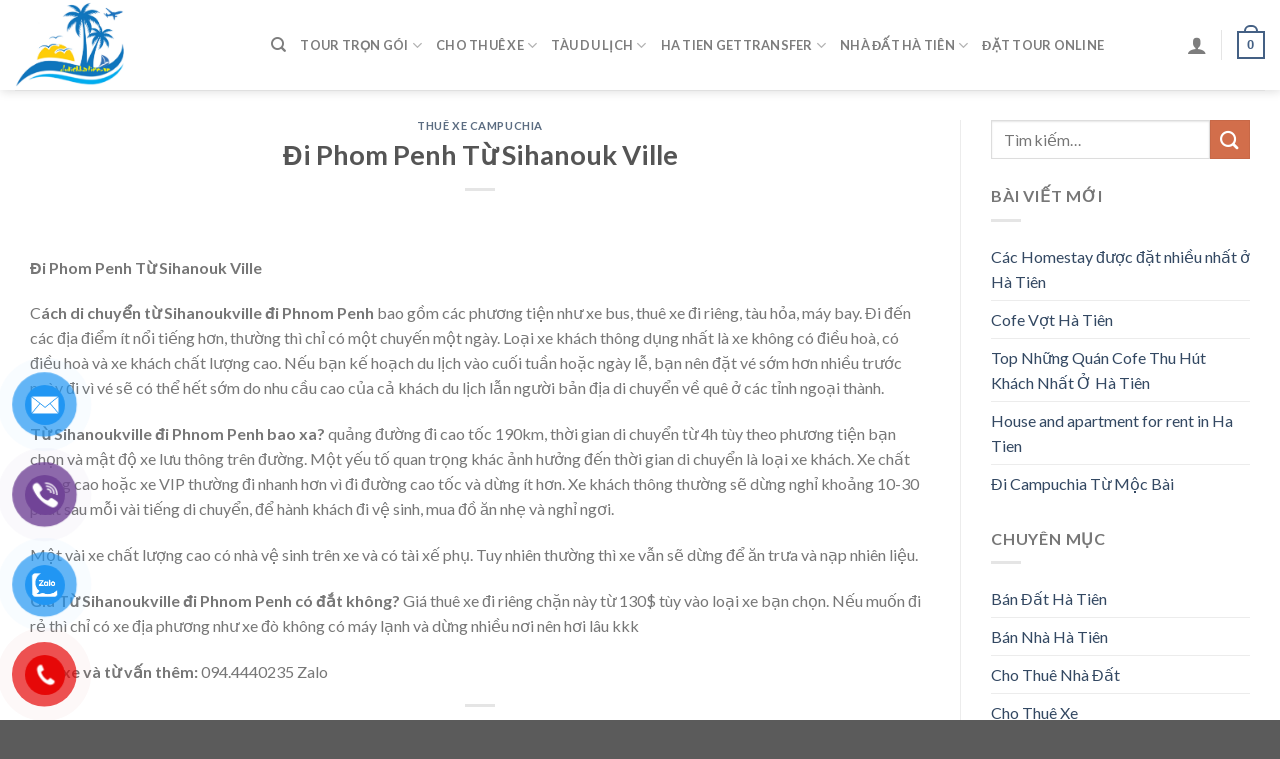

--- FILE ---
content_type: text/html; charset=UTF-8
request_url: http://dulichhatien.vn/di-phom-penh-tu-sihanouk-ville/
body_size: 14496
content:
<!DOCTYPE html>
<!--[if IE 9 ]> <html lang="vi" class="ie9 loading-site no-js"> <![endif]-->
<!--[if IE 8 ]> <html lang="vi" class="ie8 loading-site no-js"> <![endif]-->
<!--[if (gte IE 9)|!(IE)]><!--><html lang="vi" class="loading-site no-js"> <!--<![endif]-->
<head>
	<meta charset="UTF-8" />
	<link rel="profile" href="http://gmpg.org/xfn/11" />
	<link rel="pingback" href="http://dulichhatien.vn/xmlrpc.php" />

					<script>document.documentElement.className = document.documentElement.className + ' yes-js js_active js'</script>
				<script>(function(html){html.className = html.className.replace(/\bno-js\b/,'js')})(document.documentElement);</script>
<title>Đi Phom Penh Từ Sihanouk Ville &#8211; Du Lịch Hà Tiên</title>
<meta name='robots' content='max-image-preview:large' />
<meta name="viewport" content="width=device-width, initial-scale=1, maximum-scale=1" /><link rel='dns-prefetch' href='//fonts.googleapis.com' />
<link rel='dns-prefetch' href='//s.w.org' />
<link rel="alternate" type="application/rss+xml" title="Dòng thông tin Du Lịch Hà Tiên &raquo;" href="http://dulichhatien.vn/feed/" />
<link rel="alternate" type="application/rss+xml" title="Dòng phản hồi Du Lịch Hà Tiên &raquo;" href="http://dulichhatien.vn/comments/feed/" />
		<script type="text/javascript">
			window._wpemojiSettings = {"baseUrl":"https:\/\/s.w.org\/images\/core\/emoji\/13.1.0\/72x72\/","ext":".png","svgUrl":"https:\/\/s.w.org\/images\/core\/emoji\/13.1.0\/svg\/","svgExt":".svg","source":{"concatemoji":"http:\/\/dulichhatien.vn\/wp-includes\/js\/wp-emoji-release.min.js?ver=5.8.12"}};
			!function(e,a,t){var n,r,o,i=a.createElement("canvas"),p=i.getContext&&i.getContext("2d");function s(e,t){var a=String.fromCharCode;p.clearRect(0,0,i.width,i.height),p.fillText(a.apply(this,e),0,0);e=i.toDataURL();return p.clearRect(0,0,i.width,i.height),p.fillText(a.apply(this,t),0,0),e===i.toDataURL()}function c(e){var t=a.createElement("script");t.src=e,t.defer=t.type="text/javascript",a.getElementsByTagName("head")[0].appendChild(t)}for(o=Array("flag","emoji"),t.supports={everything:!0,everythingExceptFlag:!0},r=0;r<o.length;r++)t.supports[o[r]]=function(e){if(!p||!p.fillText)return!1;switch(p.textBaseline="top",p.font="600 32px Arial",e){case"flag":return s([127987,65039,8205,9895,65039],[127987,65039,8203,9895,65039])?!1:!s([55356,56826,55356,56819],[55356,56826,8203,55356,56819])&&!s([55356,57332,56128,56423,56128,56418,56128,56421,56128,56430,56128,56423,56128,56447],[55356,57332,8203,56128,56423,8203,56128,56418,8203,56128,56421,8203,56128,56430,8203,56128,56423,8203,56128,56447]);case"emoji":return!s([10084,65039,8205,55357,56613],[10084,65039,8203,55357,56613])}return!1}(o[r]),t.supports.everything=t.supports.everything&&t.supports[o[r]],"flag"!==o[r]&&(t.supports.everythingExceptFlag=t.supports.everythingExceptFlag&&t.supports[o[r]]);t.supports.everythingExceptFlag=t.supports.everythingExceptFlag&&!t.supports.flag,t.DOMReady=!1,t.readyCallback=function(){t.DOMReady=!0},t.supports.everything||(n=function(){t.readyCallback()},a.addEventListener?(a.addEventListener("DOMContentLoaded",n,!1),e.addEventListener("load",n,!1)):(e.attachEvent("onload",n),a.attachEvent("onreadystatechange",function(){"complete"===a.readyState&&t.readyCallback()})),(n=t.source||{}).concatemoji?c(n.concatemoji):n.wpemoji&&n.twemoji&&(c(n.twemoji),c(n.wpemoji)))}(window,document,window._wpemojiSettings);
		</script>
		<style type="text/css">
img.wp-smiley,
img.emoji {
	display: inline !important;
	border: none !important;
	box-shadow: none !important;
	height: 1em !important;
	width: 1em !important;
	margin: 0 .07em !important;
	vertical-align: -0.1em !important;
	background: none !important;
	padding: 0 !important;
}
</style>
	<style id='wp-block-library-inline-css' type='text/css'>
:root{--wp-admin-theme-color:#007cba;--wp-admin-theme-color-darker-10:#006ba1;--wp-admin-theme-color-darker-20:#005a87;--wp-admin-border-width-focus:2px}@media (-webkit-min-device-pixel-ratio:2),(min-resolution:192dpi){:root{--wp-admin-border-width-focus:1.5px}}:root .has-pale-pink-background-color{background-color:#f78da7}:root .has-vivid-red-background-color{background-color:#cf2e2e}:root .has-luminous-vivid-orange-background-color{background-color:#ff6900}:root .has-luminous-vivid-amber-background-color{background-color:#fcb900}:root .has-light-green-cyan-background-color{background-color:#7bdcb5}:root .has-vivid-green-cyan-background-color{background-color:#00d084}:root .has-pale-cyan-blue-background-color{background-color:#8ed1fc}:root .has-vivid-cyan-blue-background-color{background-color:#0693e3}:root .has-vivid-purple-background-color{background-color:#9b51e0}:root .has-white-background-color{background-color:#fff}:root .has-very-light-gray-background-color{background-color:#eee}:root .has-cyan-bluish-gray-background-color{background-color:#abb8c3}:root .has-very-dark-gray-background-color{background-color:#313131}:root .has-black-background-color{background-color:#000}:root .has-pale-pink-color{color:#f78da7}:root .has-vivid-red-color{color:#cf2e2e}:root .has-luminous-vivid-orange-color{color:#ff6900}:root .has-luminous-vivid-amber-color{color:#fcb900}:root .has-light-green-cyan-color{color:#7bdcb5}:root .has-vivid-green-cyan-color{color:#00d084}:root .has-pale-cyan-blue-color{color:#8ed1fc}:root .has-vivid-cyan-blue-color{color:#0693e3}:root .has-vivid-purple-color{color:#9b51e0}:root .has-white-color{color:#fff}:root .has-very-light-gray-color{color:#eee}:root .has-cyan-bluish-gray-color{color:#abb8c3}:root .has-very-dark-gray-color{color:#313131}:root .has-black-color{color:#000}:root .has-vivid-cyan-blue-to-vivid-purple-gradient-background{background:linear-gradient(135deg,#0693e3,#9b51e0)}:root .has-vivid-green-cyan-to-vivid-cyan-blue-gradient-background{background:linear-gradient(135deg,#00d084,#0693e3)}:root .has-light-green-cyan-to-vivid-green-cyan-gradient-background{background:linear-gradient(135deg,#7adcb4,#00d082)}:root .has-luminous-vivid-amber-to-luminous-vivid-orange-gradient-background{background:linear-gradient(135deg,#fcb900,#ff6900)}:root .has-luminous-vivid-orange-to-vivid-red-gradient-background{background:linear-gradient(135deg,#ff6900,#cf2e2e)}:root .has-very-light-gray-to-cyan-bluish-gray-gradient-background{background:linear-gradient(135deg,#eee,#a9b8c3)}:root .has-cool-to-warm-spectrum-gradient-background{background:linear-gradient(135deg,#4aeadc,#9778d1 20%,#cf2aba 40%,#ee2c82 60%,#fb6962 80%,#fef84c)}:root .has-blush-light-purple-gradient-background{background:linear-gradient(135deg,#ffceec,#9896f0)}:root .has-blush-bordeaux-gradient-background{background:linear-gradient(135deg,#fecda5,#fe2d2d 50%,#6b003e)}:root .has-purple-crush-gradient-background{background:linear-gradient(135deg,#34e2e4,#4721fb 50%,#ab1dfe)}:root .has-luminous-dusk-gradient-background{background:linear-gradient(135deg,#ffcb70,#c751c0 50%,#4158d0)}:root .has-hazy-dawn-gradient-background{background:linear-gradient(135deg,#faaca8,#dad0ec)}:root .has-pale-ocean-gradient-background{background:linear-gradient(135deg,#fff5cb,#b6e3d4 50%,#33a7b5)}:root .has-electric-grass-gradient-background{background:linear-gradient(135deg,#caf880,#71ce7e)}:root .has-subdued-olive-gradient-background{background:linear-gradient(135deg,#fafae1,#67a671)}:root .has-atomic-cream-gradient-background{background:linear-gradient(135deg,#fdd79a,#004a59)}:root .has-nightshade-gradient-background{background:linear-gradient(135deg,#330968,#31cdcf)}:root .has-midnight-gradient-background{background:linear-gradient(135deg,#020381,#2874fc)}.has-small-font-size{font-size:.8125em}.has-normal-font-size,.has-regular-font-size{font-size:1em}.has-medium-font-size{font-size:1.25em}.has-large-font-size{font-size:2.25em}.has-huge-font-size,.has-larger-font-size{font-size:2.625em}.has-text-align-center{text-align:center}.has-text-align-left{text-align:left}.has-text-align-right{text-align:right}#end-resizable-editor-section{display:none}.aligncenter{clear:both}.items-justified-left{justify-content:flex-start}.items-justified-center{justify-content:center}.items-justified-right{justify-content:flex-end}.items-justified-space-between{justify-content:space-between}.screen-reader-text{border:0;clip:rect(1px,1px,1px,1px);-webkit-clip-path:inset(50%);clip-path:inset(50%);height:1px;margin:-1px;overflow:hidden;padding:0;position:absolute;width:1px;word-wrap:normal!important}.screen-reader-text:focus{background-color:#ddd;clip:auto!important;-webkit-clip-path:none;clip-path:none;color:#444;display:block;font-size:1em;height:auto;left:5px;line-height:normal;padding:15px 23px 14px;text-decoration:none;top:5px;width:auto;z-index:100000}
</style>
<link rel='stylesheet' id='contact-form-7-css'  href='http://dulichhatien.vn/wp-content/plugins/contact-form-7/includes/css/styles.css?ver=5.4.2' type='text/css' media='all' />
<link rel='stylesheet' id='wpfc-css'  href='http://dulichhatien.vn/wp-content/plugins/gs-facebook-comments/public/css/wpfc-public.css?ver=1.7' type='text/css' media='all' />
<style id='woocommerce-inline-inline-css' type='text/css'>
.woocommerce form .form-row .required { visibility: visible; }
</style>
<link rel='stylesheet' id='pzf-style-css'  href='http://dulichhatien.vn/wp-content/plugins/button-contact-vr/css/style.css?ver=5.8.12' type='text/css' media='all' />
<link rel='stylesheet' id='flatsome-woocommerce-wishlist-css'  href='http://dulichhatien.vn/wp-content/themes/flatsome/inc/integrations/wc-yith-wishlist/wishlist.css?ver=3.10.2' type='text/css' media='all' />
<link rel='stylesheet' id='flatsome-main-css'  href='http://dulichhatien.vn/wp-content/themes/flatsome/assets/css/flatsome.css?ver=3.14.3' type='text/css' media='all' />
<style id='flatsome-main-inline-css' type='text/css'>
@font-face {
				font-family: "fl-icons";
				font-display: block;
				src: url(http://dulichhatien.vn/wp-content/themes/flatsome/assets/css/icons/fl-icons.eot?v=3.14.3);
				src:
					url(http://dulichhatien.vn/wp-content/themes/flatsome/assets/css/icons/fl-icons.eot#iefix?v=3.14.3) format("embedded-opentype"),
					url(http://dulichhatien.vn/wp-content/themes/flatsome/assets/css/icons/fl-icons.woff2?v=3.14.3) format("woff2"),
					url(http://dulichhatien.vn/wp-content/themes/flatsome/assets/css/icons/fl-icons.ttf?v=3.14.3) format("truetype"),
					url(http://dulichhatien.vn/wp-content/themes/flatsome/assets/css/icons/fl-icons.woff?v=3.14.3) format("woff"),
					url(http://dulichhatien.vn/wp-content/themes/flatsome/assets/css/icons/fl-icons.svg?v=3.14.3#fl-icons) format("svg");
			}
</style>
<link rel='stylesheet' id='flatsome-shop-css'  href='http://dulichhatien.vn/wp-content/themes/flatsome/assets/css/flatsome-shop.css?ver=3.14.3' type='text/css' media='all' />
<link rel='stylesheet' id='flatsome-style-css'  href='http://dulichhatien.vn/wp-content/themes/flatsome/style.css?ver=3.14.3' type='text/css' media='all' />
<link rel='stylesheet' id='flatsome-googlefonts-css'  href='//fonts.googleapis.com/css?family=Lato%3Aregular%2C700%2C400%2C700%7CDancing+Script%3Aregular%2C400&#038;display=swap&#038;ver=3.9' type='text/css' media='all' />
<script type="text/javascript">
            window._nslDOMReady = function (callback) {
                if ( document.readyState === "complete" || document.readyState === "interactive" ) {
                    callback();
                } else {
                    document.addEventListener( "DOMContentLoaded", callback );
                }
            };
            </script><script type='text/javascript' src='http://dulichhatien.vn/wp-includes/js/jquery/jquery.min.js?ver=3.6.0' id='jquery-core-js'></script>
<script type='text/javascript' src='http://dulichhatien.vn/wp-includes/js/jquery/jquery-migrate.min.js?ver=3.3.2' id='jquery-migrate-js'></script>
<script type='text/javascript' src='http://dulichhatien.vn/wp-content/plugins/gs-facebook-comments/public/js/wpfc-public.js?ver=1.7' id='wpfc-js'></script>
<link rel="https://api.w.org/" href="http://dulichhatien.vn/wp-json/" /><link rel="alternate" type="application/json" href="http://dulichhatien.vn/wp-json/wp/v2/posts/2401" /><link rel="EditURI" type="application/rsd+xml" title="RSD" href="http://dulichhatien.vn/xmlrpc.php?rsd" />
<link rel="wlwmanifest" type="application/wlwmanifest+xml" href="http://dulichhatien.vn/wp-includes/wlwmanifest.xml" /> 
<meta name="generator" content="WordPress 5.8.12" />
<meta name="generator" content="WooCommerce 5.6.2" />
<link rel="canonical" href="http://dulichhatien.vn/di-phom-penh-tu-sihanouk-ville/" />
<link rel='shortlink' href='http://dulichhatien.vn/?p=2401' />
<link rel="alternate" type="application/json+oembed" href="http://dulichhatien.vn/wp-json/oembed/1.0/embed?url=http%3A%2F%2Fdulichhatien.vn%2Fdi-phom-penh-tu-sihanouk-ville%2F" />
<link rel="alternate" type="text/xml+oembed" href="http://dulichhatien.vn/wp-json/oembed/1.0/embed?url=http%3A%2F%2Fdulichhatien.vn%2Fdi-phom-penh-tu-sihanouk-ville%2F&#038;format=xml" />
<meta property="fb:app_id" content="https://www.facebook.com/levantoankg/" /><style>.bg{opacity: 0; transition: opacity 1s; -webkit-transition: opacity 1s;} .bg-loaded{opacity: 1;}</style><!--[if IE]><link rel="stylesheet" type="text/css" href="http://dulichhatien.vn/wp-content/themes/flatsome/assets/css/ie-fallback.css"><script src="//cdnjs.cloudflare.com/ajax/libs/html5shiv/3.6.1/html5shiv.js"></script><script>var head = document.getElementsByTagName('head')[0],style = document.createElement('style');style.type = 'text/css';style.styleSheet.cssText = ':before,:after{content:none !important';head.appendChild(style);setTimeout(function(){head.removeChild(style);}, 0);</script><script src="http://dulichhatien.vn/wp-content/themes/flatsome/assets/libs/ie-flexibility.js"></script><![endif]-->	<noscript><style>.woocommerce-product-gallery{ opacity: 1 !important; }</style></noscript>
	<style id="custom-css" type="text/css">:root {--primary-color: #446084;}.full-width .ubermenu-nav, .container, .row{max-width: 3970px}.row.row-collapse{max-width: 3940px}.row.row-small{max-width: 3962.5px}.row.row-large{max-width: 4000px}.header-main{height: 90px}#logo img{max-height: 90px}#logo{width:226px;}.header-bottom{min-height: 55px}.header-top{min-height: 29px}.transparent .header-main{height: 90px}.transparent #logo img{max-height: 90px}.has-transparent + .page-title:first-of-type,.has-transparent + #main > .page-title,.has-transparent + #main > div > .page-title,.has-transparent + #main .page-header-wrapper:first-of-type .page-title{padding-top: 90px;}.header.show-on-scroll,.stuck .header-main{height:70px!important}.stuck #logo img{max-height: 70px!important}.search-form{ width: 61%;}.header-bottom {background-color: #f1f1f1}.stuck .header-main .nav > li > a{line-height: 50px }@media (max-width: 549px) {.header-main{height: 70px}#logo img{max-height: 70px}}body{font-family:"Lato", sans-serif}body{font-weight: 400}.nav > li > a {font-family:"Lato", sans-serif;}.mobile-sidebar-levels-2 .nav > li > ul > li > a {font-family:"Lato", sans-serif;}.nav > li > a {font-weight: 700;}.mobile-sidebar-levels-2 .nav > li > ul > li > a {font-weight: 700;}h1,h2,h3,h4,h5,h6,.heading-font, .off-canvas-center .nav-sidebar.nav-vertical > li > a{font-family: "Lato", sans-serif;}h1,h2,h3,h4,h5,h6,.heading-font,.banner h1,.banner h2{font-weight: 700;}.alt-font{font-family: "Dancing Script", sans-serif;}.alt-font{font-weight: 400!important;}@media screen and (min-width: 550px){.products .box-vertical .box-image{min-width: 300px!important;width: 300px!important;}}.label-new.menu-item > a:after{content:"New";}.label-hot.menu-item > a:after{content:"Hot";}.label-sale.menu-item > a:after{content:"Sale";}.label-popular.menu-item > a:after{content:"Popular";}</style></head>

<body class="post-template-default single single-post postid-2401 single-format-standard theme-flatsome woocommerce-no-js full-width header-shadow lightbox nav-dropdown-has-arrow nav-dropdown-has-shadow nav-dropdown-has-border">


<a class="skip-link screen-reader-text" href="#main">Skip to content</a>

<div id="wrapper">

	
	<header id="header" class="header has-sticky sticky-jump">
		<div class="header-wrapper">
			<div id="masthead" class="header-main ">
      <div class="header-inner flex-row container logo-left medium-logo-center" role="navigation">

          <!-- Logo -->
          <div id="logo" class="flex-col logo">
            <!-- Header logo -->
<a href="http://dulichhatien.vn/" title="Du Lịch Hà Tiên" rel="home">
    <img width="226" height="90" src="http://dulichhatien.vn/wp-content/uploads/2021/09/AA0D58F2-74CE-4929-BCBB-FF821E52CCDC.png" class="header_logo header-logo" alt="Du Lịch Hà Tiên"/><img  width="226" height="90" src="http://dulichhatien.vn/wp-content/uploads/2021/09/0DEB4E94-1B11-4584-A533-FB06BCEE2AC3.png" class="header-logo-dark" alt="Du Lịch Hà Tiên"/></a>
          </div>

          <!-- Mobile Left Elements -->
          <div class="flex-col show-for-medium flex-left">
            <ul class="mobile-nav nav nav-left ">
              <li class="nav-icon has-icon">
  		<a href="#" data-open="#main-menu" data-pos="left" data-bg="main-menu-overlay" data-color="" class="is-small" aria-label="Menu" aria-controls="main-menu" aria-expanded="false">
		
		  <i class="icon-menu" ></i>
		  		</a>
	</li>            </ul>
          </div>

          <!-- Left Elements -->
          <div class="flex-col hide-for-medium flex-left
            flex-grow">
            <ul class="header-nav header-nav-main nav nav-left  nav-uppercase" >
              <li class="header-search header-search-dropdown has-icon has-dropdown menu-item-has-children">
		<a href="#" aria-label="Tìm kiếm" class="is-small"><i class="icon-search" ></i></a>
		<ul class="nav-dropdown nav-dropdown-default">
	 	<li class="header-search-form search-form html relative has-icon">
	<div class="header-search-form-wrapper">
		<div class="searchform-wrapper ux-search-box relative is-normal"><form role="search" method="get" class="searchform" action="http://dulichhatien.vn/">
	<div class="flex-row relative">
						<div class="flex-col flex-grow">
			<label class="screen-reader-text" for="woocommerce-product-search-field-0">Tìm kiếm:</label>
			<input type="search" id="woocommerce-product-search-field-0" class="search-field mb-0" placeholder="Tìm kiếm&hellip;" value="" name="s" />
			<input type="hidden" name="post_type" value="product" />
					</div>
		<div class="flex-col">
			<button type="submit" value="Tìm kiếm" class="ux-search-submit submit-button secondary button icon mb-0" aria-label="Submit">
				<i class="icon-search" ></i>			</button>
		</div>
	</div>
	<div class="live-search-results text-left z-top"></div>
</form>
</div>	</div>
</li>	</ul>
</li>
<li id="menu-item-1371" class="menu-item menu-item-type-taxonomy menu-item-object-category menu-item-has-children menu-item-1371 menu-item-design-default has-dropdown"><a href="http://dulichhatien.vn/category/tour-tron-goi/" class="nav-top-link">Tour Trọn Gói<i class="icon-angle-down" ></i></a>
<ul class="sub-menu nav-dropdown nav-dropdown-default">
	<li id="menu-item-1373" class="menu-item menu-item-type-taxonomy menu-item-object-category menu-item-1373"><a href="http://dulichhatien.vn/category/tour-tron-goi/tour-ha-tien/">Tour Hà Tiên</a></li>
	<li id="menu-item-1966" class="menu-item menu-item-type-taxonomy menu-item-object-category menu-item-1966"><a href="http://dulichhatien.vn/category/tour-tron-goi/tour-nam-du/">Tour Nam Du</a></li>
	<li id="menu-item-1374" class="menu-item menu-item-type-taxonomy menu-item-object-category menu-item-1374"><a href="http://dulichhatien.vn/category/tour-tron-goi/tour-phu-quoc/">Tour Phú Quốc</a></li>
	<li id="menu-item-1372" class="menu-item menu-item-type-taxonomy menu-item-object-category menu-item-1372"><a href="http://dulichhatien.vn/category/tour-tron-goi/tour-campuchia/">Tour Campuchia</a></li>
	<li id="menu-item-1965" class="menu-item menu-item-type-taxonomy menu-item-object-category menu-item-1965"><a href="http://dulichhatien.vn/category/tour-tron-goi/tour-dao-hai-tac/">Tour Đảo Hải Tặc</a></li>
	<li id="menu-item-1964" class="menu-item menu-item-type-taxonomy menu-item-object-category menu-item-1964"><a href="http://dulichhatien.vn/category/tour-tron-goi/tour-ba-hon-dam/">Tour Ba Hòn Đầm</a></li>
</ul>
</li>
<li id="menu-item-1357" class="menu-item menu-item-type-taxonomy menu-item-object-category current-post-ancestor menu-item-has-children menu-item-1357 menu-item-design-default has-dropdown"><a href="http://dulichhatien.vn/category/cho-thue-xe/" class="nav-top-link">Cho Thuê Xe<i class="icon-angle-down" ></i></a>
<ul class="sub-menu nav-dropdown nav-dropdown-default">
	<li id="menu-item-1963" class="menu-item menu-item-type-taxonomy menu-item-object-category menu-item-1963"><a href="http://dulichhatien.vn/category/cho-thue-xe/taxi-san-bay/">Taxi Sân Bay</a></li>
	<li id="menu-item-1363" class="menu-item menu-item-type-taxonomy menu-item-object-category menu-item-1363"><a href="http://dulichhatien.vn/category/cho-thue-xe/thue-xe-tu-lai/">Thuê Xe Tự Lái</a></li>
	<li id="menu-item-1360" class="menu-item menu-item-type-taxonomy menu-item-object-category menu-item-1360"><a href="http://dulichhatien.vn/category/cho-thue-xe/thue-xe-ha-tien/">Thuê Xe Hà Tiên</a></li>
	<li id="menu-item-1362" class="menu-item menu-item-type-taxonomy menu-item-object-category menu-item-1362"><a href="http://dulichhatien.vn/category/cho-thue-xe/thue-xe-rach-gia/">Thuê Xe Rạch Giá</a></li>
	<li id="menu-item-1364" class="menu-item menu-item-type-taxonomy menu-item-object-category menu-item-1364"><a href="http://dulichhatien.vn/category/cho-thue-xe/xe-bus-cambodia/">Xe Bus Cambodia</a></li>
	<li id="menu-item-1358" class="menu-item menu-item-type-taxonomy menu-item-object-category menu-item-1358"><a href="http://dulichhatien.vn/category/cho-thue-xe/cho-thue-xe-may/">Cho Thuê Xe Máy</a></li>
	<li id="menu-item-1962" class="menu-item menu-item-type-taxonomy menu-item-object-category menu-item-1962"><a href="http://dulichhatien.vn/category/cho-thue-xe/thue-xe-can-tho/">Thuê Xe Cần Thơ</a></li>
	<li id="menu-item-1361" class="menu-item menu-item-type-taxonomy menu-item-object-category menu-item-1361"><a href="http://dulichhatien.vn/category/cho-thue-xe/thue-xe-phu-quoc/">Thuê Xe Phú Quốc</a></li>
	<li id="menu-item-1359" class="menu-item menu-item-type-taxonomy menu-item-object-category current-post-ancestor current-menu-parent current-post-parent menu-item-1359 active"><a href="http://dulichhatien.vn/category/cho-thue-xe/thue-xe-campuchia/">Thuê Xe Campuchia</a></li>
</ul>
</li>
<li id="menu-item-1365" class="menu-item menu-item-type-taxonomy menu-item-object-category menu-item-has-children menu-item-1365 menu-item-design-default has-dropdown"><a href="http://dulichhatien.vn/category/tau-du-lich/" class="nav-top-link">Tàu Du Lịch<i class="icon-angle-down" ></i></a>
<ul class="sub-menu nav-dropdown nav-dropdown-default">
	<li id="menu-item-1366" class="menu-item menu-item-type-taxonomy menu-item-object-category menu-item-1366"><a href="http://dulichhatien.vn/category/tau-du-lich/dao-ba-lua/">Đảo Bà Lụa</a></li>
	<li id="menu-item-1367" class="menu-item menu-item-type-taxonomy menu-item-object-category menu-item-1367"><a href="http://dulichhatien.vn/category/tau-du-lich/dao-hai-tac/">Đảo Hải Tặc</a></li>
	<li id="menu-item-1369" class="menu-item menu-item-type-taxonomy menu-item-object-category menu-item-1369"><a href="http://dulichhatien.vn/category/tau-du-lich/dao-nam-du/">Đảo Nam Du</a></li>
	<li id="menu-item-1368" class="menu-item menu-item-type-taxonomy menu-item-object-category menu-item-1368"><a href="http://dulichhatien.vn/category/tau-du-lich/dao-kohrong/">Đảo Kohrong</a></li>
	<li id="menu-item-1370" class="menu-item menu-item-type-taxonomy menu-item-object-category menu-item-1370"><a href="http://dulichhatien.vn/category/tau-du-lich/dao-phu-quoc/">Đảo Phú Quốc</a></li>
</ul>
</li>
<li id="menu-item-1854" class="menu-item menu-item-type-taxonomy menu-item-object-category menu-item-has-children menu-item-1854 menu-item-design-default has-dropdown"><a href="http://dulichhatien.vn/category/ha-tien-gettransfer/" class="nav-top-link">Ha Tien Gettransfer<i class="icon-angle-down" ></i></a>
<ul class="sub-menu nav-dropdown nav-dropdown-default">
	<li id="menu-item-1898" class="menu-item menu-item-type-taxonomy menu-item-object-category menu-item-1898"><a href="http://dulichhatien.vn/category/ha-tien-gettransfer/ha-tien-bus-ticket/">Ha Tien Bus Ticket</a></li>
	<li id="menu-item-1899" class="menu-item menu-item-type-taxonomy menu-item-object-category menu-item-1899"><a href="http://dulichhatien.vn/category/ha-tien-gettransfer/ha-tien-private-car/">Ha Tien Private Car</a></li>
	<li id="menu-item-1900" class="menu-item menu-item-type-taxonomy menu-item-object-category menu-item-1900"><a href="http://dulichhatien.vn/category/ha-tien-gettransfer/ha-tien-ticket-boat/">Ha Tien Ticket Boat</a></li>
</ul>
</li>
<li id="menu-item-1998" class="menu-item menu-item-type-taxonomy menu-item-object-category menu-item-has-children menu-item-1998 menu-item-design-default has-dropdown"><a href="http://dulichhatien.vn/category/nha-dat-ha-tien/" class="nav-top-link">Nhà Đất Hà Tiên<i class="icon-angle-down" ></i></a>
<ul class="sub-menu nav-dropdown nav-dropdown-default">
	<li id="menu-item-1999" class="menu-item menu-item-type-taxonomy menu-item-object-category menu-item-1999"><a href="http://dulichhatien.vn/category/nha-dat-ha-tien/ban-dat-ha-tien/">Bán Đất Hà Tiên</a></li>
	<li id="menu-item-2000" class="menu-item menu-item-type-taxonomy menu-item-object-category menu-item-2000"><a href="http://dulichhatien.vn/category/nha-dat-ha-tien/ban-nha-ha-tien/">Bán Nhà Hà Tiên</a></li>
	<li id="menu-item-2001" class="menu-item menu-item-type-taxonomy menu-item-object-category menu-item-2001"><a href="http://dulichhatien.vn/category/nha-dat-ha-tien/cho-thue-nha-dat/">Cho Thuê Nhà Đất</a></li>
	<li id="menu-item-2610" class="menu-item menu-item-type-taxonomy menu-item-object-category menu-item-2610"><a href="http://dulichhatien.vn/category/nha-dat-ha-tien/hotel-homestay/">Hotel &#8211; HomeStay</a></li>
</ul>
</li>
<li id="menu-item-1375" class="menu-item menu-item-type-post_type menu-item-object-page menu-item-1375 menu-item-design-default"><a href="http://dulichhatien.vn/dat-xe-online/" class="nav-top-link">Đặt Tour Online</a></li>
            </ul>
          </div>

          <!-- Right Elements -->
          <div class="flex-col hide-for-medium flex-right">
            <ul class="header-nav header-nav-main nav nav-right  nav-uppercase">
              <li class="account-item has-icon
    "
>

<a href="http://dulichhatien.vn/my-account/"
    class="nav-top-link nav-top-not-logged-in "
    data-open="#login-form-popup"  >
  <i class="icon-user" ></i>
</a>



</li>
<li class="header-divider"></li><li class="cart-item has-icon">

	<a href="http://dulichhatien.vn" class="header-cart-link off-canvas-toggle nav-top-link is-small" data-open="#cart-popup" data-class="off-canvas-cart" title="Giỏ hàng" data-pos="right">


    <span class="cart-icon image-icon">
    <strong>0</strong>
  </span>
  </a>



  <!-- Cart Sidebar Popup -->
  <div id="cart-popup" class="mfp-hide widget_shopping_cart">
  <div class="cart-popup-inner inner-padding">
      <div class="cart-popup-title text-center">
          <h4 class="uppercase">Giỏ hàng</h4>
          <div class="is-divider"></div>
      </div>
      <div class="widget_shopping_cart_content">
          

	<p class="woocommerce-mini-cart__empty-message">Chưa có sản phẩm trong giỏ hàng.</p>


      </div>
            <div class="cart-sidebar-content relative"></div>  </div>
  </div>

</li>
            </ul>
          </div>

          <!-- Mobile Right Elements -->
          <div class="flex-col show-for-medium flex-right">
            <ul class="mobile-nav nav nav-right ">
              <li class="cart-item has-icon">

      <a href="http://dulichhatien.vn" class="header-cart-link off-canvas-toggle nav-top-link is-small" data-open="#cart-popup" data-class="off-canvas-cart" title="Giỏ hàng" data-pos="right">
  
    <span class="cart-icon image-icon">
    <strong>0</strong>
  </span>
  </a>

</li>
            </ul>
          </div>

      </div>
     
            <div class="container"><div class="top-divider full-width"></div></div>
      </div>
<div class="header-bg-container fill"><div class="header-bg-image fill"></div><div class="header-bg-color fill"></div></div>		</div>
	</header>

	
	<main id="main" class="">

<div id="content" class="blog-wrapper blog-single page-wrapper">
	

<div class="row row-large row-divided ">

	<div class="large-9 col">
		


<article id="post-2401" class="post-2401 post type-post status-publish format-standard hentry category-thue-xe-campuchia">
	<div class="article-inner ">
		<header class="entry-header">
	<div class="entry-header-text entry-header-text-top text-center">
		<h6 class="entry-category is-xsmall">
	<a href="http://dulichhatien.vn/category/cho-thue-xe/thue-xe-campuchia/" rel="category tag">Thuê Xe Campuchia</a></h6>

<h1 class="entry-title">Đi Phom Penh Từ Sihanouk Ville</h1>
<div class="entry-divider is-divider small"></div>

	</div>
	</header>
		<div class="entry-content single-page">

	


<p><strong>Đi Phom Penh Từ Sihanouk Ville</strong></p>



<p>C<strong>ách di chuyển từ Sihanoukville đi Phnom Penh</strong> bao gồm các phương tiện như xe bus, thuê xe đi riêng, tàu hỏa, máy bay. Đi đến các địa điểm ít nổi tiếng hơn, thường thì chỉ có một chuyến một ngày. Loại xe khách thông dụng nhất là xe không có điều hoà, có điều hoà và xe khách chất lượng cao. Nếu bạn kế hoạch du lịch vào cuối tuần hoặc ngày lễ, bạn nên đặt vé sớm hơn nhiều trước ngày đi vì vé sẽ có thể hết sớm do nhu cầu cao của cả khách du lịch lẫn người bản địa di chuyển về quê ở các tỉnh ngoại thành.</p>



<p><strong>Từ Sihanoukville đi Phnom Penh bao xa?</strong>&nbsp;quảng đường đi cao tốc 190km, thời gian di chuyển từ 4h tùy theo phương tiện bạn chọn và mật độ xe lưu thông trên đường. Một yếu tố quan trọng khác ảnh hưởng đến thời gian di chuyển là loại xe khách. Xe chất lượng cao hoặc xe VIP thường đi nhanh hơn vì đi đường cao tốc và dừng ít hơn. Xe khách thông thường sẽ dừng nghỉ khoảng 10-30 phút sau mỗi vài tiếng di chuyển, để hành khách đi vệ sinh, mua đồ ăn nhẹ và nghỉ ngơi.</p>



<p>Một vài xe chất lượng cao có nhà vệ sinh trên xe và có tài xế phụ. Tuy nhiên thường thì xe vẫn sẽ dừng để ăn trưa và nạp nhiên liệu.</p>



<p><strong>Giá Từ Sihanoukville đi Phnom Penh có đắt không?</strong>&nbsp;Giá thuê xe đi riêng chặn này từ 130$ tùy vào loại xe bạn chọn. Nếu muốn đi rẻ thì chỉ có xe địa phương như xe đò không có máy lạnh và dừng nhiều nơi nên hơi lâu kkk</p>



<p><strong>Đặt xe và từ vấn thêm:&nbsp;</strong>094.4440235 Zalo</p>

	
	<div class="blog-share text-center"><div class="is-divider medium"></div><div class="social-icons share-icons share-row relative" ><a href="whatsapp://send?text=%C4%90i%20Phom%20Penh%20T%E1%BB%AB%20Sihanouk%20Ville - http://dulichhatien.vn/di-phom-penh-tu-sihanouk-ville/" data-action="share/whatsapp/share" class="icon button circle is-outline tooltip whatsapp show-for-medium" title="Share on WhatsApp" aria-label="Share on WhatsApp"><i class="icon-whatsapp"></i></a><a href="https://www.facebook.com/sharer.php?u=http://dulichhatien.vn/di-phom-penh-tu-sihanouk-ville/" data-label="Facebook" onclick="window.open(this.href,this.title,'width=500,height=500,top=300px,left=300px');  return false;" rel="noopener noreferrer nofollow" target="_blank" class="icon button circle is-outline tooltip facebook" title="Share on Facebook" aria-label="Share on Facebook"><i class="icon-facebook" ></i></a><a href="mailto:enteryour@addresshere.com?subject=%C4%90i%20Phom%20Penh%20T%E1%BB%AB%20Sihanouk%20Ville&amp;body=Check%20this%20out:%20http://dulichhatien.vn/di-phom-penh-tu-sihanouk-ville/" rel="nofollow" class="icon button circle is-outline tooltip email" title="Email to a Friend" aria-label="Email to a Friend"><i class="icon-envelop" ></i></a></div></div></div>



	</div>
</article>




<div id="comments" class="comments-area">

	
	
	
	
</div>
	</div>
	<div class="post-sidebar large-3 col">
				<div id="secondary" class="widget-area " role="complementary">
		<aside id="search-8" class="widget widget_search"><form method="get" class="searchform" action="http://dulichhatien.vn/" role="search">
		<div class="flex-row relative">
			<div class="flex-col flex-grow">
	   	   <input type="search" class="search-field mb-0" name="s" value="" id="s" placeholder="Tìm kiếm&hellip;" />
			</div>
			<div class="flex-col">
				<button type="submit" class="ux-search-submit submit-button secondary button icon mb-0" aria-label="Submit">
					<i class="icon-search" ></i>				</button>
			</div>
		</div>
    <div class="live-search-results text-left z-top"></div>
</form>
</aside>
		<aside id="recent-posts-17" class="widget widget_recent_entries">
		<span class="widget-title "><span>Bài viết mới</span></span><div class="is-divider small"></div>
		<ul>
											<li>
					<a href="http://dulichhatien.vn/cac-homestay-duoc-dat-nhieu-nhat-o-ha-tien/">Các Homestay được đặt nhiều nhất ở Hà Tiên</a>
									</li>
											<li>
					<a href="http://dulichhatien.vn/cofe-vot-ha-tien/">Cofe Vợt Hà Tiên</a>
									</li>
											<li>
					<a href="http://dulichhatien.vn/top-nhung-quan-cofe-thu-hut-khach-nhat-o-ha-tien/">Top Những Quán Cofe Thu Hút Khách Nhất Ở Hà Tiên</a>
									</li>
											<li>
					<a href="http://dulichhatien.vn/house-and-apartment-for-rent-in-ha-tien/">House and apartment for rent in Ha Tien</a>
									</li>
											<li>
					<a href="http://dulichhatien.vn/di-campuchia-tu-moc-bai/">Đi Campuchia Từ Mộc Bài</a>
									</li>
					</ul>

		</aside><aside id="categories-19" class="widget widget_categories"><span class="widget-title "><span>Chuyên mục</span></span><div class="is-divider small"></div>
			<ul>
					<li class="cat-item cat-item-1654"><a href="http://dulichhatien.vn/category/nha-dat-ha-tien/ban-dat-ha-tien/" title="giá đất bền bán hà tiên">Bán Đất Hà Tiên</a>
</li>
	<li class="cat-item cat-item-1655"><a href="http://dulichhatien.vn/category/nha-dat-ha-tien/ban-nha-ha-tien/" title="bán nhà ở hà tiên kiên giang">Bán Nhà Hà Tiên</a>
</li>
	<li class="cat-item cat-item-1656"><a href="http://dulichhatien.vn/category/nha-dat-ha-tien/cho-thue-nha-dat/" title="nhà đất cho thuê ở tại hà tiên">Cho Thuê Nhà Đất</a>
</li>
	<li class="cat-item cat-item-812"><a href="http://dulichhatien.vn/category/cho-thue-xe/">Cho Thuê Xe</a>
</li>
	<li class="cat-item cat-item-818"><a href="http://dulichhatien.vn/category/cho-thue-xe/cho-thue-xe-may/" title="cho thuê xe máy hà tiên">Cho Thuê Xe Máy</a>
</li>
	<li class="cat-item cat-item-825"><a href="http://dulichhatien.vn/category/tau-du-lich/dao-ba-lua/">Đảo Bà Lụa</a>
</li>
	<li class="cat-item cat-item-823"><a href="http://dulichhatien.vn/category/tau-du-lich/dao-hai-tac/">Đảo Hải Tặc</a>
</li>
	<li class="cat-item cat-item-824"><a href="http://dulichhatien.vn/category/tau-du-lich/dao-nam-du/">Đảo Nam Du</a>
</li>
	<li class="cat-item cat-item-822"><a href="http://dulichhatien.vn/category/tau-du-lich/dao-phu-quoc/">Đảo Phú Quốc</a>
</li>
	<li class="cat-item cat-item-1611"><a href="http://dulichhatien.vn/category/ha-tien-gettransfer/ha-tien-bus-ticket/" title="ha Tien bus to cambodia can tho chau doc phu quoc">Ha Tien Bus Ticket</a>
</li>
	<li class="cat-item cat-item-1609"><a href="http://dulichhatien.vn/category/ha-tien-gettransfer/" title="Ha Tien Get transfer">Ha Tien Gettransfer</a>
</li>
	<li class="cat-item cat-item-1610"><a href="http://dulichhatien.vn/category/ha-tien-gettransfer/ha-tien-private-car/" title=" ha tien Private Car, can tho Private Car, rach gia Private Car">Ha Tien Private Car</a>
</li>
	<li class="cat-item cat-item-1612"><a href="http://dulichhatien.vn/category/ha-tien-gettransfer/ha-tien-ticket-boat/" title="Tourist Boat">Ha Tien Ticket Boat</a>
</li>
	<li class="cat-item cat-item-2042"><a href="http://dulichhatien.vn/category/nha-dat-ha-tien/hotel-homestay/" title="homestay ha tien, hotel ha tien">Hotel &#8211; HomeStay</a>
</li>
	<li class="cat-item cat-item-1653"><a href="http://dulichhatien.vn/category/nha-dat-ha-tien/" title="mua ban nha dat ha tien">Nhà Đất Hà Tiên</a>
</li>
	<li class="cat-item cat-item-821"><a href="http://dulichhatien.vn/category/tau-du-lich/">Tàu Du Lịch</a>
</li>
	<li class="cat-item cat-item-1639"><a href="http://dulichhatien.vn/category/cho-thue-xe/taxi-san-bay/" title="taxi đưa đón sân bay">Taxi Sân Bay</a>
</li>
	<li class="cat-item cat-item-815"><a href="http://dulichhatien.vn/category/cho-thue-xe/thue-xe-campuchia/" title="cho thue xe di campuhchia">Thuê Xe Campuchia</a>
</li>
	<li class="cat-item cat-item-1635"><a href="http://dulichhatien.vn/category/cho-thue-xe/thue-xe-can-tho/" title="cho thuê xe cần thơ">Thuê Xe Cần Thơ</a>
</li>
	<li class="cat-item cat-item-816"><a href="http://dulichhatien.vn/category/cho-thue-xe/thue-xe-ha-tien/">Thuê Xe Hà Tiên</a>
</li>
	<li class="cat-item cat-item-814"><a href="http://dulichhatien.vn/category/cho-thue-xe/thue-xe-phu-quoc/" title="cho thue xe phu quoc">Thuê Xe Phú Quốc</a>
</li>
	<li class="cat-item cat-item-820"><a href="http://dulichhatien.vn/category/cho-thue-xe/thue-xe-rach-gia/" title="thuê xe rạch giá">Thuê Xe Rạch Giá</a>
</li>
	<li class="cat-item cat-item-813"><a href="http://dulichhatien.vn/category/cho-thue-xe/thue-xe-tu-lai/">Thuê Xe Tự Lái</a>
</li>
	<li class="cat-item cat-item-1638"><a href="http://dulichhatien.vn/category/tour-tron-goi/tour-ba-hon-dam/" title="ba hòn đầm đảo bà lụa">Tour Ba Hòn Đầm</a>
</li>
	<li class="cat-item cat-item-811"><a href="http://dulichhatien.vn/category/tour-tron-goi/tour-campuchia/" title="tour hà tiên đi campuchia">Tour Campuchia</a>
</li>
	<li class="cat-item cat-item-1637"><a href="http://dulichhatien.vn/category/tour-tron-goi/tour-dao-hai-tac/" title="tour đảo hải tặc hà tiên">Tour Đảo Hải Tặc</a>
</li>
	<li class="cat-item cat-item-1215"><a href="http://dulichhatien.vn/category/tour-tron-goi/tour-ha-tien/" title="tour du lịch hà tiên">Tour Hà Tiên</a>
</li>
	<li class="cat-item cat-item-1217"><a href="http://dulichhatien.vn/category/tour-tron-goi/tour-phu-quoc/" title="tour du lịch phú quốc">Tour Phú Quốc</a>
</li>
	<li class="cat-item cat-item-1216"><a href="http://dulichhatien.vn/category/tour-tron-goi/" title="tour hà tiên">Tour Trọn Gói</a>
</li>
	<li class="cat-item cat-item-817"><a href="http://dulichhatien.vn/category/cho-thue-xe/xe-bus-cambodia/" title="xe bus đi cambodia">Xe Bus Cambodia</a>
</li>
			</ul>

			</aside></div>
			</div>
</div>

</div>


</main>

<footer id="footer" class="footer-wrapper">

	
<!-- FOOTER 1 -->

<!-- FOOTER 2 -->



<div class="absolute-footer dark medium-text-center small-text-center">
  <div class="container clearfix">

          <div class="footer-secondary pull-right">
                <div class="payment-icons inline-block"><div class="payment-icon"><svg version="1.1" xmlns="http://www.w3.org/2000/svg" xmlns:xlink="http://www.w3.org/1999/xlink"  viewBox="0 0 64 32">
<path d="M10.781 7.688c-0.251-1.283-1.219-1.688-2.344-1.688h-8.376l-0.061 0.405c5.749 1.469 10.469 4.595 12.595 10.501l-1.813-9.219zM13.125 19.688l-0.531-2.781c-1.096-2.907-3.752-5.594-6.752-6.813l4.219 15.939h5.469l8.157-20.032h-5.501l-5.062 13.688zM27.72 26.061l3.248-20.061h-5.187l-3.251 20.061h5.189zM41.875 5.656c-5.125 0-8.717 2.72-8.749 6.624-0.032 2.877 2.563 4.469 4.531 5.439 2.032 0.968 2.688 1.624 2.688 2.499 0 1.344-1.624 1.939-3.093 1.939-2.093 0-3.219-0.251-4.875-1.032l-0.688-0.344-0.719 4.499c1.219 0.563 3.437 1.064 5.781 1.064 5.437 0.032 8.97-2.688 9.032-6.843 0-2.282-1.405-4-4.376-5.439-1.811-0.904-2.904-1.563-2.904-2.499 0-0.843 0.936-1.72 2.968-1.72 1.688-0.029 2.936 0.314 3.875 0.752l0.469 0.248 0.717-4.344c-1.032-0.406-2.656-0.844-4.656-0.844zM55.813 6c-1.251 0-2.189 0.376-2.72 1.688l-7.688 18.374h5.437c0.877-2.467 1.096-3 1.096-3 0.592 0 5.875 0 6.624 0 0 0 0.157 0.688 0.624 3h4.813l-4.187-20.061h-4zM53.405 18.938c0 0 0.437-1.157 2.064-5.594-0.032 0.032 0.437-1.157 0.688-1.907l0.374 1.72c0.968 4.781 1.189 5.781 1.189 5.781-0.813 0-3.283 0-4.315 0z"></path>
</svg>
</div></div>      </div>
    
    <div class="footer-primary pull-left">
              <div class="menu-main-menu-container"><ul id="menu-main-menu-1" class="links footer-nav uppercase"><li class="menu-item menu-item-type-taxonomy menu-item-object-category menu-item-has-children menu-item-1371"><a href="http://dulichhatien.vn/category/tour-tron-goi/">Tour Trọn Gói</a></li>
<li class="menu-item menu-item-type-taxonomy menu-item-object-category current-post-ancestor menu-item-has-children menu-item-1357"><a href="http://dulichhatien.vn/category/cho-thue-xe/">Cho Thuê Xe</a></li>
<li class="menu-item menu-item-type-taxonomy menu-item-object-category menu-item-has-children menu-item-1365"><a href="http://dulichhatien.vn/category/tau-du-lich/">Tàu Du Lịch</a></li>
<li class="menu-item menu-item-type-taxonomy menu-item-object-category menu-item-has-children menu-item-1854"><a href="http://dulichhatien.vn/category/ha-tien-gettransfer/">Ha Tien Gettransfer</a></li>
<li class="menu-item menu-item-type-taxonomy menu-item-object-category menu-item-has-children menu-item-1998"><a href="http://dulichhatien.vn/category/nha-dat-ha-tien/">Nhà Đất Hà Tiên</a></li>
<li class="menu-item menu-item-type-post_type menu-item-object-page menu-item-1375"><a href="http://dulichhatien.vn/dat-xe-online/">Đặt Tour Online</a></li>
</ul></div>            <div class="copyright-footer">
        Copyright 2026 © <strong>Viet Cam Transport - MS: 56B8225062 - Thiết kế 094.4440235</strong>      </div>
          </div>
  </div>
</div>

<a href="#top" class="back-to-top button icon invert plain fixed bottom z-1 is-outline hide-for-medium circle" id="top-link" aria-label="Go to top"><i class="icon-angle-up" ></i></a>

</footer>

</div>

<div id="main-menu" class="mobile-sidebar no-scrollbar mfp-hide">
	<div class="sidebar-menu no-scrollbar ">
		<ul class="nav nav-sidebar nav-vertical nav-uppercase">
			<li class="header-search-form search-form html relative has-icon">
	<div class="header-search-form-wrapper">
		<div class="searchform-wrapper ux-search-box relative is-normal"><form role="search" method="get" class="searchform" action="http://dulichhatien.vn/">
	<div class="flex-row relative">
						<div class="flex-col flex-grow">
			<label class="screen-reader-text" for="woocommerce-product-search-field-1">Tìm kiếm:</label>
			<input type="search" id="woocommerce-product-search-field-1" class="search-field mb-0" placeholder="Tìm kiếm&hellip;" value="" name="s" />
			<input type="hidden" name="post_type" value="product" />
					</div>
		<div class="flex-col">
			<button type="submit" value="Tìm kiếm" class="ux-search-submit submit-button secondary button icon mb-0" aria-label="Submit">
				<i class="icon-search" ></i>			</button>
		</div>
	</div>
	<div class="live-search-results text-left z-top"></div>
</form>
</div>	</div>
</li><li class="menu-item menu-item-type-taxonomy menu-item-object-category menu-item-has-children menu-item-1371"><a href="http://dulichhatien.vn/category/tour-tron-goi/">Tour Trọn Gói</a>
<ul class="sub-menu nav-sidebar-ul children">
	<li class="menu-item menu-item-type-taxonomy menu-item-object-category menu-item-1373"><a href="http://dulichhatien.vn/category/tour-tron-goi/tour-ha-tien/">Tour Hà Tiên</a></li>
	<li class="menu-item menu-item-type-taxonomy menu-item-object-category menu-item-1966"><a href="http://dulichhatien.vn/category/tour-tron-goi/tour-nam-du/">Tour Nam Du</a></li>
	<li class="menu-item menu-item-type-taxonomy menu-item-object-category menu-item-1374"><a href="http://dulichhatien.vn/category/tour-tron-goi/tour-phu-quoc/">Tour Phú Quốc</a></li>
	<li class="menu-item menu-item-type-taxonomy menu-item-object-category menu-item-1372"><a href="http://dulichhatien.vn/category/tour-tron-goi/tour-campuchia/">Tour Campuchia</a></li>
	<li class="menu-item menu-item-type-taxonomy menu-item-object-category menu-item-1965"><a href="http://dulichhatien.vn/category/tour-tron-goi/tour-dao-hai-tac/">Tour Đảo Hải Tặc</a></li>
	<li class="menu-item menu-item-type-taxonomy menu-item-object-category menu-item-1964"><a href="http://dulichhatien.vn/category/tour-tron-goi/tour-ba-hon-dam/">Tour Ba Hòn Đầm</a></li>
</ul>
</li>
<li class="menu-item menu-item-type-taxonomy menu-item-object-category current-post-ancestor menu-item-has-children menu-item-1357"><a href="http://dulichhatien.vn/category/cho-thue-xe/">Cho Thuê Xe</a>
<ul class="sub-menu nav-sidebar-ul children">
	<li class="menu-item menu-item-type-taxonomy menu-item-object-category menu-item-1963"><a href="http://dulichhatien.vn/category/cho-thue-xe/taxi-san-bay/">Taxi Sân Bay</a></li>
	<li class="menu-item menu-item-type-taxonomy menu-item-object-category menu-item-1363"><a href="http://dulichhatien.vn/category/cho-thue-xe/thue-xe-tu-lai/">Thuê Xe Tự Lái</a></li>
	<li class="menu-item menu-item-type-taxonomy menu-item-object-category menu-item-1360"><a href="http://dulichhatien.vn/category/cho-thue-xe/thue-xe-ha-tien/">Thuê Xe Hà Tiên</a></li>
	<li class="menu-item menu-item-type-taxonomy menu-item-object-category menu-item-1362"><a href="http://dulichhatien.vn/category/cho-thue-xe/thue-xe-rach-gia/">Thuê Xe Rạch Giá</a></li>
	<li class="menu-item menu-item-type-taxonomy menu-item-object-category menu-item-1364"><a href="http://dulichhatien.vn/category/cho-thue-xe/xe-bus-cambodia/">Xe Bus Cambodia</a></li>
	<li class="menu-item menu-item-type-taxonomy menu-item-object-category menu-item-1358"><a href="http://dulichhatien.vn/category/cho-thue-xe/cho-thue-xe-may/">Cho Thuê Xe Máy</a></li>
	<li class="menu-item menu-item-type-taxonomy menu-item-object-category menu-item-1962"><a href="http://dulichhatien.vn/category/cho-thue-xe/thue-xe-can-tho/">Thuê Xe Cần Thơ</a></li>
	<li class="menu-item menu-item-type-taxonomy menu-item-object-category menu-item-1361"><a href="http://dulichhatien.vn/category/cho-thue-xe/thue-xe-phu-quoc/">Thuê Xe Phú Quốc</a></li>
	<li class="menu-item menu-item-type-taxonomy menu-item-object-category current-post-ancestor current-menu-parent current-post-parent menu-item-1359"><a href="http://dulichhatien.vn/category/cho-thue-xe/thue-xe-campuchia/">Thuê Xe Campuchia</a></li>
</ul>
</li>
<li class="menu-item menu-item-type-taxonomy menu-item-object-category menu-item-has-children menu-item-1365"><a href="http://dulichhatien.vn/category/tau-du-lich/">Tàu Du Lịch</a>
<ul class="sub-menu nav-sidebar-ul children">
	<li class="menu-item menu-item-type-taxonomy menu-item-object-category menu-item-1366"><a href="http://dulichhatien.vn/category/tau-du-lich/dao-ba-lua/">Đảo Bà Lụa</a></li>
	<li class="menu-item menu-item-type-taxonomy menu-item-object-category menu-item-1367"><a href="http://dulichhatien.vn/category/tau-du-lich/dao-hai-tac/">Đảo Hải Tặc</a></li>
	<li class="menu-item menu-item-type-taxonomy menu-item-object-category menu-item-1369"><a href="http://dulichhatien.vn/category/tau-du-lich/dao-nam-du/">Đảo Nam Du</a></li>
	<li class="menu-item menu-item-type-taxonomy menu-item-object-category menu-item-1368"><a href="http://dulichhatien.vn/category/tau-du-lich/dao-kohrong/">Đảo Kohrong</a></li>
	<li class="menu-item menu-item-type-taxonomy menu-item-object-category menu-item-1370"><a href="http://dulichhatien.vn/category/tau-du-lich/dao-phu-quoc/">Đảo Phú Quốc</a></li>
</ul>
</li>
<li class="menu-item menu-item-type-taxonomy menu-item-object-category menu-item-has-children menu-item-1854"><a href="http://dulichhatien.vn/category/ha-tien-gettransfer/">Ha Tien Gettransfer</a>
<ul class="sub-menu nav-sidebar-ul children">
	<li class="menu-item menu-item-type-taxonomy menu-item-object-category menu-item-1898"><a href="http://dulichhatien.vn/category/ha-tien-gettransfer/ha-tien-bus-ticket/">Ha Tien Bus Ticket</a></li>
	<li class="menu-item menu-item-type-taxonomy menu-item-object-category menu-item-1899"><a href="http://dulichhatien.vn/category/ha-tien-gettransfer/ha-tien-private-car/">Ha Tien Private Car</a></li>
	<li class="menu-item menu-item-type-taxonomy menu-item-object-category menu-item-1900"><a href="http://dulichhatien.vn/category/ha-tien-gettransfer/ha-tien-ticket-boat/">Ha Tien Ticket Boat</a></li>
</ul>
</li>
<li class="menu-item menu-item-type-taxonomy menu-item-object-category menu-item-has-children menu-item-1998"><a href="http://dulichhatien.vn/category/nha-dat-ha-tien/">Nhà Đất Hà Tiên</a>
<ul class="sub-menu nav-sidebar-ul children">
	<li class="menu-item menu-item-type-taxonomy menu-item-object-category menu-item-1999"><a href="http://dulichhatien.vn/category/nha-dat-ha-tien/ban-dat-ha-tien/">Bán Đất Hà Tiên</a></li>
	<li class="menu-item menu-item-type-taxonomy menu-item-object-category menu-item-2000"><a href="http://dulichhatien.vn/category/nha-dat-ha-tien/ban-nha-ha-tien/">Bán Nhà Hà Tiên</a></li>
	<li class="menu-item menu-item-type-taxonomy menu-item-object-category menu-item-2001"><a href="http://dulichhatien.vn/category/nha-dat-ha-tien/cho-thue-nha-dat/">Cho Thuê Nhà Đất</a></li>
	<li class="menu-item menu-item-type-taxonomy menu-item-object-category menu-item-2610"><a href="http://dulichhatien.vn/category/nha-dat-ha-tien/hotel-homestay/">Hotel &#8211; HomeStay</a></li>
</ul>
</li>
<li class="menu-item menu-item-type-post_type menu-item-object-page menu-item-1375"><a href="http://dulichhatien.vn/dat-xe-online/">Đặt Tour Online</a></li>
<li class="account-item has-icon menu-item">
<a href="http://dulichhatien.vn/my-account/"
    class="nav-top-link nav-top-not-logged-in">
    <span class="header-account-title">
    Đăng nhập  </span>
</a>

</li>
<li class="header-newsletter-item has-icon">

  <a href="#header-newsletter-signup" class="tooltip" title="Sign up for Newsletter">

    <i class="icon-envelop"></i>
    <span class="header-newsletter-title">
          </span>
  </a>

</li><li class="html header-social-icons ml-0">
	<div class="social-icons follow-icons" ><a href="https://www.facebook.com/levantoankg/" target="_blank" data-label="Facebook" rel="noopener noreferrer nofollow" class="icon plain facebook tooltip" title="Follow on Facebook" aria-label="Follow on Facebook"><i class="icon-facebook" ></i></a><a href="mailto:levantoankg@gmail.com" data-label="E-mail" rel="nofollow" class="icon plain  email tooltip" title="Send us an email" aria-label="Send us an email"><i class="icon-envelop" ></i></a><a href="tel:0944440235" target="_blank" data-label="Phone" rel="noopener noreferrer nofollow" class="icon plain  phone tooltip" title="Call us" aria-label="Call us"><i class="icon-phone" ></i></a><a href="0944440235" target="_blank" data-label="Telegram" rel="noopener noreferrer nofollow" class="icon plain telegram tooltip" title="Follow on Telegram" aria-label="Follow on Telegram"><i class="icon-telegram" ></i></a></div></li>		</ul>
	</div>
</div>

	  	<div id="fb-root"></div>
		<script 
			async defer crossorigin="anonymous" 
			src="https://connect.facebook.net/en_US/sdk.js#xfbml=1&version=v12.0&appId=https://www.facebook.com/levantoankg/&autoLogAppEvents=1">
		</script>

	  			<!-- if gom all in one show -->
				<div id="button-contact-vr" class="">
			<div id="gom-all-in-one"><!-- v3 -->
				<!-- contact -->
								<div id="contact-vr" class="button-contact">
					<div class="phone-vr">
						<div class="phone-vr-circle-fill"></div>
						<div class="phone-vr-img-circle">
							<a href="http://dulichhatien.vn/dat-xe-online/">				
								<img src="http://dulichhatien.vn/wp-content/plugins/button-contact-vr/img/contact.png" />
							</a>
						</div>
					</div>
					</div>
								<!-- end contact -->

				<!-- viber -->
								<div id="viber-vr" class="button-contact">
					<div class="phone-vr">
						<div class="phone-vr-circle-fill"></div>
						<div class="phone-vr-img-circle">
							<a target="_blank" href="viber://add?number=0944440235">				
								<img src="http://dulichhatien.vn/wp-content/plugins/button-contact-vr/img/viber.png" />
							</a>
						</div>
					</div>
					</div>
								<!-- end viber -->

				<!-- zalo -->
								<div id="zalo-vr" class="button-contact">
					<div class="phone-vr">
						<div class="phone-vr-circle-fill"></div>
						<div class="phone-vr-img-circle">
							<a target="_blank" href="https://zalo.me/0944440235">				
								<img src="http://dulichhatien.vn/wp-content/plugins/button-contact-vr/img/zalo.png" />
							</a>
						</div>
					</div>
					</div>
								<!-- end zalo -->

				<!-- Phone -->
								<div id="phone-vr" class="button-contact">
					<div class="phone-vr">
						<div class="phone-vr-circle-fill"></div>
						<div class="phone-vr-img-circle">
							<a href="tel:0944440235">				
								<img src="http://dulichhatien.vn/wp-content/plugins/button-contact-vr/img/phone.png" />
							</a>
						</div>
					</div>
					</div>
					
								<!-- end phone -->
			</div><!-- end v3 class gom-all-in-one -->

			
		</div>
			<!-- Facebook Messenger -->
							<!-- Load Facebook SDK for JavaScript -->
				<div id="fb-root"></div>
				<script>
				  window.fbAsyncInit = function() {
				    FB.init({
				      xfbml            : true,
				      version          : 'v3.3'
				    });
				  };

				  (function(d, s, id) {
				  var js, fjs = d.getElementsByTagName(s)[0];
				  if (d.getElementById(id)) return;
				  js = d.createElement(s); js.id = id;
				  js.src = 'https://connect.facebook.net/vi_VN/sdk/xfbml.customerchat.js';
				  fjs.parentNode.insertBefore(js, fjs);
				}(document, 'script', 'facebook-jssdk'));</script>

		<!-- Your customer chat code -->
		<div class="fb-customerchat"
		  attribution=setup_tool
		  page_id="https://www.facebook.com/xetulaihatien/?ref=page_internal"
		  theme_color="#0084ff"
		  logged_in_greeting="Xin chào! Chúng tôi có thể giúp gì cho bạn?"
		  logged_out_greeting="Xin chào! Chúng tôi có thể giúp gì cho bạn?">
		</div>
			
			<!-- color phone -->
					<!-- color contact -->
				<!-- color all in one -->
		
		<!-- size scale -->
		
		<!-- location left right -->
		
		<!-- location bottom -->
		
		<!-- hide mobile -->
		
		<!-- hide desktop -->
		    <div id="login-form-popup" class="lightbox-content mfp-hide">
            <div class="woocommerce-notices-wrapper"></div>
<div class="account-container lightbox-inner">

	
			<div class="account-login-inner">

				<h3 class="uppercase">Đăng nhập</h3>

				<form class="woocommerce-form woocommerce-form-login login" method="post">

					
					<p class="woocommerce-form-row woocommerce-form-row--wide form-row form-row-wide">
						<label for="username">Tên tài khoản hoặc địa chỉ email&nbsp;<span class="required">*</span></label>
						<input type="text" class="woocommerce-Input woocommerce-Input--text input-text" name="username" id="username" autocomplete="username" value="" />					</p>
					<p class="woocommerce-form-row woocommerce-form-row--wide form-row form-row-wide">
						<label for="password">Mật khẩu&nbsp;<span class="required">*</span></label>
						<input class="woocommerce-Input woocommerce-Input--text input-text" type="password" name="password" id="password" autocomplete="current-password" />
					</p>

					
					<p class="form-row">
						<label class="woocommerce-form__label woocommerce-form__label-for-checkbox woocommerce-form-login__rememberme">
							<input class="woocommerce-form__input woocommerce-form__input-checkbox" name="rememberme" type="checkbox" id="rememberme" value="forever" /> <span>Ghi nhớ mật khẩu</span>
						</label>
						<input type="hidden" id="woocommerce-login-nonce" name="woocommerce-login-nonce" value="b429f30bdb" /><input type="hidden" name="_wp_http_referer" value="/di-phom-penh-tu-sihanouk-ville/" />						<button type="submit" class="woocommerce-button button woocommerce-form-login__submit" name="login" value="Đăng nhập">Đăng nhập</button>
					</p>
					<p class="woocommerce-LostPassword lost_password">
						<a href="http://dulichhatien.vn/my-account/lost-password/">Quên mật khẩu?</a>
					</p>

					
				</form>
			</div>

			
</div>

          </div>
  	<script type="text/javascript">
		(function () {
			var c = document.body.className;
			c = c.replace(/woocommerce-no-js/, 'woocommerce-js');
			document.body.className = c;
		})();
	</script>
	<style id='wp-block-paragraph-inline-css' type='text/css'>
.is-small-text{font-size:.875em}.is-regular-text{font-size:1em}.is-large-text{font-size:2.25em}.is-larger-text{font-size:3em}.has-drop-cap:not(:focus):first-letter{float:left;font-size:8.4em;line-height:.68;font-weight:100;margin:.05em .1em 0 0;text-transform:uppercase;font-style:normal}p.has-drop-cap.has-background{overflow:hidden}p.has-background{padding:1.25em 2.375em}p.has-text-color a{color:inherit}
</style>
<script type='text/javascript' src='http://dulichhatien.vn/wp-includes/js/dist/vendor/regenerator-runtime.min.js?ver=0.13.7' id='regenerator-runtime-js'></script>
<script type='text/javascript' src='http://dulichhatien.vn/wp-includes/js/dist/vendor/wp-polyfill.min.js?ver=3.15.0' id='wp-polyfill-js'></script>
<script type='text/javascript' id='contact-form-7-js-extra'>
/* <![CDATA[ */
var wpcf7 = {"api":{"root":"http:\/\/dulichhatien.vn\/wp-json\/","namespace":"contact-form-7\/v1"}};
/* ]]> */
</script>
<script type='text/javascript' src='http://dulichhatien.vn/wp-content/plugins/contact-form-7/includes/js/index.js?ver=5.4.2' id='contact-form-7-js'></script>
<script type='text/javascript' src='http://dulichhatien.vn/wp-content/plugins/woocommerce/assets/js/jquery-blockui/jquery.blockUI.min.js?ver=2.7.0-wc.5.6.2' id='jquery-blockui-js'></script>
<script type='text/javascript' id='wc-add-to-cart-js-extra'>
/* <![CDATA[ */
var wc_add_to_cart_params = {"ajax_url":"\/wp-admin\/admin-ajax.php","wc_ajax_url":"\/?wc-ajax=%%endpoint%%","i18n_view_cart":"Xem gi\u1ecf h\u00e0ng","cart_url":"http:\/\/dulichhatien.vn","is_cart":"","cart_redirect_after_add":"no"};
/* ]]> */
</script>
<script type='text/javascript' src='http://dulichhatien.vn/wp-content/plugins/woocommerce/assets/js/frontend/add-to-cart.min.js?ver=5.6.2' id='wc-add-to-cart-js'></script>
<script type='text/javascript' src='http://dulichhatien.vn/wp-content/plugins/woocommerce/assets/js/js-cookie/js.cookie.min.js?ver=2.1.4-wc.5.6.2' id='js-cookie-js'></script>
<script type='text/javascript' id='woocommerce-js-extra'>
/* <![CDATA[ */
var woocommerce_params = {"ajax_url":"\/wp-admin\/admin-ajax.php","wc_ajax_url":"\/?wc-ajax=%%endpoint%%"};
/* ]]> */
</script>
<script type='text/javascript' src='http://dulichhatien.vn/wp-content/plugins/woocommerce/assets/js/frontend/woocommerce.min.js?ver=5.6.2' id='woocommerce-js'></script>
<script type='text/javascript' id='wc-cart-fragments-js-extra'>
/* <![CDATA[ */
var wc_cart_fragments_params = {"ajax_url":"\/wp-admin\/admin-ajax.php","wc_ajax_url":"\/?wc-ajax=%%endpoint%%","cart_hash_key":"wc_cart_hash_5dc3262d19b0cbaef633514ad4b9ce46","fragment_name":"wc_fragments_5dc3262d19b0cbaef633514ad4b9ce46","request_timeout":"5000"};
/* ]]> */
</script>
<script type='text/javascript' src='http://dulichhatien.vn/wp-content/plugins/woocommerce/assets/js/frontend/cart-fragments.min.js?ver=5.6.2' id='wc-cart-fragments-js'></script>
<script type='text/javascript' src='http://dulichhatien.vn/wp-includes/js/hoverIntent.min.js?ver=1.10.1' id='hoverIntent-js'></script>
<script type='text/javascript' id='flatsome-js-js-extra'>
/* <![CDATA[ */
var flatsomeVars = {"theme":{"version":"3.14.3"},"ajaxurl":"http:\/\/dulichhatien.vn\/wp-admin\/admin-ajax.php","rtl":"","sticky_height":"70","assets_url":"http:\/\/dulichhatien.vn\/wp-content\/themes\/flatsome\/assets\/js\/","lightbox":{"close_markup":"<button title=\"%title%\" type=\"button\" class=\"mfp-close\"><svg xmlns=\"http:\/\/www.w3.org\/2000\/svg\" width=\"28\" height=\"28\" viewBox=\"0 0 24 24\" fill=\"none\" stroke=\"currentColor\" stroke-width=\"2\" stroke-linecap=\"round\" stroke-linejoin=\"round\" class=\"feather feather-x\"><line x1=\"18\" y1=\"6\" x2=\"6\" y2=\"18\"><\/line><line x1=\"6\" y1=\"6\" x2=\"18\" y2=\"18\"><\/line><\/svg><\/button>","close_btn_inside":false},"user":{"can_edit_pages":false},"i18n":{"mainMenu":"Main Menu"},"options":{"cookie_notice_version":"1","swatches_layout":false,"swatches_box_select_event":false,"swatches_box_behavior_selected":false,"swatches_box_update_urls":"1","swatches_box_reset":false,"swatches_box_reset_extent":false,"swatches_box_reset_time":300,"search_result_latency":"0"},"is_mini_cart_reveal":""};
/* ]]> */
</script>
<script type='text/javascript' src='http://dulichhatien.vn/wp-content/themes/flatsome/assets/js/flatsome.js?ver=295a0d1d1e8168b25a51f884bffa7b33' id='flatsome-js-js'></script>
<script type='text/javascript' src='http://dulichhatien.vn/wp-content/themes/flatsome/inc/integrations/wc-yith-wishlist/wishlist.js?ver=3.10.2' id='flatsome-woocommerce-wishlist-js'></script>
<script type='text/javascript' src='http://dulichhatien.vn/wp-content/themes/flatsome/inc/extensions/flatsome-live-search/flatsome-live-search.js?ver=3.14.3' id='flatsome-live-search-js'></script>
<script type='text/javascript' src='http://dulichhatien.vn/wp-content/themes/flatsome/assets/js/woocommerce.js?ver=b3c807cf00d38de8d7f31c1197eb135d' id='flatsome-theme-woocommerce-js-js'></script>
<script type='text/javascript' src='http://dulichhatien.vn/wp-includes/js/wp-embed.min.js?ver=5.8.12' id='wp-embed-js'></script>

</body>
</html>
